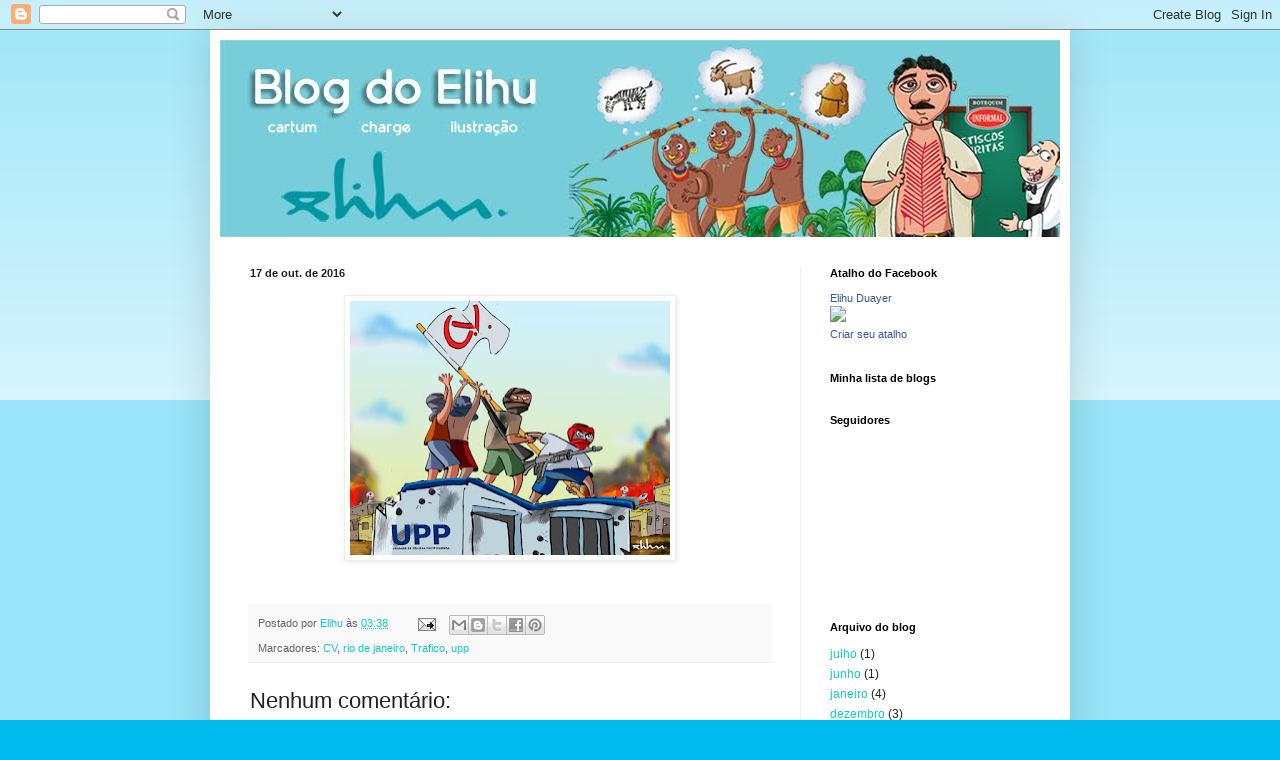

--- FILE ---
content_type: text/html; charset=UTF-8
request_url: http://elihuduayer.blogspot.com/2016/10/blog-post_17.html
body_size: 11241
content:
<!DOCTYPE html>
<html class='v2' dir='ltr' lang='pt-BR'>
<head>
<link href='https://www.blogger.com/static/v1/widgets/335934321-css_bundle_v2.css' rel='stylesheet' type='text/css'/>
<meta content='width=1100' name='viewport'/>
<meta content='text/html; charset=UTF-8' http-equiv='Content-Type'/>
<meta content='blogger' name='generator'/>
<link href='http://elihuduayer.blogspot.com/favicon.ico' rel='icon' type='image/x-icon'/>
<link href='http://elihuduayer.blogspot.com/2016/10/blog-post_17.html' rel='canonical'/>
<link rel="alternate" type="application/atom+xml" title="Blog do Elihu - Atom" href="http://elihuduayer.blogspot.com/feeds/posts/default" />
<link rel="alternate" type="application/rss+xml" title="Blog do Elihu - RSS" href="http://elihuduayer.blogspot.com/feeds/posts/default?alt=rss" />
<link rel="service.post" type="application/atom+xml" title="Blog do Elihu - Atom" href="https://draft.blogger.com/feeds/77095348577299167/posts/default" />

<link rel="alternate" type="application/atom+xml" title="Blog do Elihu - Atom" href="http://elihuduayer.blogspot.com/feeds/8672818454278413372/comments/default" />
<!--Can't find substitution for tag [blog.ieCssRetrofitLinks]-->
<link href='https://blogger.googleusercontent.com/img/b/R29vZ2xl/AVvXsEgaaKb4j2QUrqlo4le6yIGIRB6O4tLQh2OX38F3kBVNAl3LAlwcPR3FOO6N4igl5TGv-F3arK5r8NbQvqkNz1u_Mtr1E3MxaqU2HvHPd5hlWyqocQ428Fyeb2H2FwrCuiqTJn2b0YJ0WvSC/s320/upp6.jpg' rel='image_src'/>
<meta content='http://elihuduayer.blogspot.com/2016/10/blog-post_17.html' property='og:url'/>
<meta content='Blog do Elihu' property='og:title'/>
<meta content='  ' property='og:description'/>
<meta content='https://blogger.googleusercontent.com/img/b/R29vZ2xl/AVvXsEgaaKb4j2QUrqlo4le6yIGIRB6O4tLQh2OX38F3kBVNAl3LAlwcPR3FOO6N4igl5TGv-F3arK5r8NbQvqkNz1u_Mtr1E3MxaqU2HvHPd5hlWyqocQ428Fyeb2H2FwrCuiqTJn2b0YJ0WvSC/w1200-h630-p-k-no-nu/upp6.jpg' property='og:image'/>
<title>Blog do Elihu</title>
<style id='page-skin-1' type='text/css'><!--
/*
-----------------------------------------------
Blogger Template Style
Name:     Simple
Designer: Blogger
URL:      www.blogger.com
----------------------------------------------- */
/* Content
----------------------------------------------- */
body {
font: normal normal 12px Arial, Tahoma, Helvetica, FreeSans, sans-serif;
color: #222222;
background: #00bbee none repeat scroll top left;
padding: 0 40px 40px 40px;
}
html body .region-inner {
min-width: 0;
max-width: 100%;
width: auto;
}
h2 {
font-size: 22px;
}
a:link {
text-decoration:none;
color: #11ccc3;
}
a:visited {
text-decoration:none;
color: #888888;
}
a:hover {
text-decoration:underline;
color: #00e6ff;
}
.body-fauxcolumn-outer .fauxcolumn-inner {
background: transparent url(https://resources.blogblog.com/blogblog/data/1kt/simple/body_gradient_tile_light.png) repeat scroll top left;
_background-image: none;
}
.body-fauxcolumn-outer .cap-top {
position: absolute;
z-index: 1;
height: 400px;
width: 100%;
}
.body-fauxcolumn-outer .cap-top .cap-left {
width: 100%;
background: transparent url(https://resources.blogblog.com/blogblog/data/1kt/simple/gradients_light.png) repeat-x scroll top left;
_background-image: none;
}
.content-outer {
-moz-box-shadow: 0 0 40px rgba(0, 0, 0, .15);
-webkit-box-shadow: 0 0 5px rgba(0, 0, 0, .15);
-goog-ms-box-shadow: 0 0 10px #333333;
box-shadow: 0 0 40px rgba(0, 0, 0, .15);
margin-bottom: 1px;
}
.content-inner {
padding: 10px 10px;
}
.content-inner {
background-color: #ffffff;
}
/* Header
----------------------------------------------- */
.header-outer {
background: #11ccc3 url(http://www.blogblog.com/1kt/simple/gradients_light.png) repeat-x scroll 0 -400px;
_background-image: none;
}
.Header h1 {
font: normal normal 60px Arial, Tahoma, Helvetica, FreeSans, sans-serif;
color: #ffffff;
text-shadow: 1px 2px 3px rgba(0, 0, 0, .2);
}
.Header h1 a {
color: #ffffff;
}
.Header .description {
font-size: 140%;
color: #ffffff;
}
.header-inner .Header .titlewrapper {
padding: 22px 30px;
}
.header-inner .Header .descriptionwrapper {
padding: 0 30px;
}
/* Tabs
----------------------------------------------- */
.tabs-inner .section:first-child {
border-top: 0 solid #eeeeee;
}
.tabs-inner .section:first-child ul {
margin-top: -0;
border-top: 0 solid #eeeeee;
border-left: 0 solid #eeeeee;
border-right: 0 solid #eeeeee;
}
.tabs-inner .widget ul {
background: #f5f5f5 url(https://resources.blogblog.com/blogblog/data/1kt/simple/gradients_light.png) repeat-x scroll 0 -800px;
_background-image: none;
border-bottom: 1px solid #eeeeee;
margin-top: 0;
margin-left: -30px;
margin-right: -30px;
}
.tabs-inner .widget li a {
display: inline-block;
padding: .6em 1em;
font: normal normal 14px Arial, Tahoma, Helvetica, FreeSans, sans-serif;
color: #999999;
border-left: 1px solid #ffffff;
border-right: 1px solid #eeeeee;
}
.tabs-inner .widget li:first-child a {
border-left: none;
}
.tabs-inner .widget li.selected a, .tabs-inner .widget li a:hover {
color: #000000;
background-color: #eeeeee;
text-decoration: none;
}
/* Columns
----------------------------------------------- */
.main-outer {
border-top: 0 solid #eeeeee;
}
.fauxcolumn-left-outer .fauxcolumn-inner {
border-right: 1px solid #eeeeee;
}
.fauxcolumn-right-outer .fauxcolumn-inner {
border-left: 1px solid #eeeeee;
}
/* Headings
----------------------------------------------- */
div.widget > h2,
div.widget h2.title {
margin: 0 0 1em 0;
font: normal bold 11px Arial, Tahoma, Helvetica, FreeSans, sans-serif;
color: #000000;
}
/* Widgets
----------------------------------------------- */
.widget .zippy {
color: #999999;
text-shadow: 2px 2px 1px rgba(0, 0, 0, .1);
}
.widget .popular-posts ul {
list-style: none;
}
/* Posts
----------------------------------------------- */
h2.date-header {
font: normal bold 11px Arial, Tahoma, Helvetica, FreeSans, sans-serif;
}
.date-header span {
background-color: transparent;
color: #222222;
padding: inherit;
letter-spacing: inherit;
margin: inherit;
}
.main-inner {
padding-top: 30px;
padding-bottom: 30px;
}
.main-inner .column-center-inner {
padding: 0 15px;
}
.main-inner .column-center-inner .section {
margin: 0 15px;
}
.post {
margin: 0 0 25px 0;
}
h3.post-title, .comments h4 {
font: normal normal 22px Arial, Tahoma, Helvetica, FreeSans, sans-serif;
margin: .75em 0 0;
}
.post-body {
font-size: 110%;
line-height: 1.4;
position: relative;
}
.post-body img, .post-body .tr-caption-container, .Profile img, .Image img,
.BlogList .item-thumbnail img {
padding: 2px;
background: #ffffff;
border: 1px solid #eeeeee;
-moz-box-shadow: 1px 1px 5px rgba(0, 0, 0, .1);
-webkit-box-shadow: 1px 1px 5px rgba(0, 0, 0, .1);
box-shadow: 1px 1px 5px rgba(0, 0, 0, .1);
}
.post-body img, .post-body .tr-caption-container {
padding: 5px;
}
.post-body .tr-caption-container {
color: #222222;
}
.post-body .tr-caption-container img {
padding: 0;
background: transparent;
border: none;
-moz-box-shadow: 0 0 0 rgba(0, 0, 0, .1);
-webkit-box-shadow: 0 0 0 rgba(0, 0, 0, .1);
box-shadow: 0 0 0 rgba(0, 0, 0, .1);
}
.post-header {
margin: 0 0 1.5em;
line-height: 1.6;
font-size: 90%;
}
.post-footer {
margin: 20px -2px 0;
padding: 5px 10px;
color: #666666;
background-color: #f9f9f9;
border-bottom: 1px solid #eeeeee;
line-height: 1.6;
font-size: 90%;
}
#comments .comment-author {
padding-top: 1.5em;
border-top: 1px solid #eeeeee;
background-position: 0 1.5em;
}
#comments .comment-author:first-child {
padding-top: 0;
border-top: none;
}
.avatar-image-container {
margin: .2em 0 0;
}
#comments .avatar-image-container img {
border: 1px solid #eeeeee;
}
/* Comments
----------------------------------------------- */
.comments .comments-content .icon.blog-author {
background-repeat: no-repeat;
background-image: url([data-uri]);
}
.comments .comments-content .loadmore a {
border-top: 1px solid #999999;
border-bottom: 1px solid #999999;
}
.comments .comment-thread.inline-thread {
background-color: #f9f9f9;
}
.comments .continue {
border-top: 2px solid #999999;
}
/* Accents
---------------------------------------------- */
.section-columns td.columns-cell {
border-left: 1px solid #eeeeee;
}
.blog-pager {
background: transparent none no-repeat scroll top center;
}
.blog-pager-older-link, .home-link,
.blog-pager-newer-link {
background-color: #ffffff;
padding: 5px;
}
.footer-outer {
border-top: 0 dashed #bbbbbb;
}
/* Mobile
----------------------------------------------- */
body.mobile  {
background-size: auto;
}
.mobile .body-fauxcolumn-outer {
background: transparent none repeat scroll top left;
}
.mobile .body-fauxcolumn-outer .cap-top {
background-size: 100% auto;
}
.mobile .content-outer {
-webkit-box-shadow: 0 0 3px rgba(0, 0, 0, .15);
box-shadow: 0 0 3px rgba(0, 0, 0, .15);
}
.mobile .tabs-inner .widget ul {
margin-left: 0;
margin-right: 0;
}
.mobile .post {
margin: 0;
}
.mobile .main-inner .column-center-inner .section {
margin: 0;
}
.mobile .date-header span {
padding: 0.1em 10px;
margin: 0 -10px;
}
.mobile h3.post-title {
margin: 0;
}
.mobile .blog-pager {
background: transparent none no-repeat scroll top center;
}
.mobile .footer-outer {
border-top: none;
}
.mobile .main-inner, .mobile .footer-inner {
background-color: #ffffff;
}
.mobile-index-contents {
color: #222222;
}
.mobile-link-button {
background-color: #11ccc3;
}
.mobile-link-button a:link, .mobile-link-button a:visited {
color: #ffffff;
}
.mobile .tabs-inner .section:first-child {
border-top: none;
}
.mobile .tabs-inner .PageList .widget-content {
background-color: #eeeeee;
color: #000000;
border-top: 1px solid #eeeeee;
border-bottom: 1px solid #eeeeee;
}
.mobile .tabs-inner .PageList .widget-content .pagelist-arrow {
border-left: 1px solid #eeeeee;
}

--></style>
<style id='template-skin-1' type='text/css'><!--
body {
min-width: 860px;
}
.content-outer, .content-fauxcolumn-outer, .region-inner {
min-width: 860px;
max-width: 860px;
_width: 860px;
}
.main-inner .columns {
padding-left: 0px;
padding-right: 260px;
}
.main-inner .fauxcolumn-center-outer {
left: 0px;
right: 260px;
/* IE6 does not respect left and right together */
_width: expression(this.parentNode.offsetWidth -
parseInt("0px") -
parseInt("260px") + 'px');
}
.main-inner .fauxcolumn-left-outer {
width: 0px;
}
.main-inner .fauxcolumn-right-outer {
width: 260px;
}
.main-inner .column-left-outer {
width: 0px;
right: 100%;
margin-left: -0px;
}
.main-inner .column-right-outer {
width: 260px;
margin-right: -260px;
}
#layout {
min-width: 0;
}
#layout .content-outer {
min-width: 0;
width: 800px;
}
#layout .region-inner {
min-width: 0;
width: auto;
}
body#layout div.add_widget {
padding: 8px;
}
body#layout div.add_widget a {
margin-left: 32px;
}
--></style>
<link href='https://draft.blogger.com/dyn-css/authorization.css?targetBlogID=77095348577299167&amp;zx=3aa33202-7356-4373-951d-b0bf98ca2e89' media='none' onload='if(media!=&#39;all&#39;)media=&#39;all&#39;' rel='stylesheet'/><noscript><link href='https://draft.blogger.com/dyn-css/authorization.css?targetBlogID=77095348577299167&amp;zx=3aa33202-7356-4373-951d-b0bf98ca2e89' rel='stylesheet'/></noscript>
<meta name='google-adsense-platform-account' content='ca-host-pub-1556223355139109'/>
<meta name='google-adsense-platform-domain' content='blogspot.com'/>

<!-- data-ad-client=ca-pub-3929603897205912 -->

</head>
<body class='loading variant-bold'>
<div class='navbar section' id='navbar' name='Navbar'><div class='widget Navbar' data-version='1' id='Navbar1'><script type="text/javascript">
    function setAttributeOnload(object, attribute, val) {
      if(window.addEventListener) {
        window.addEventListener('load',
          function(){ object[attribute] = val; }, false);
      } else {
        window.attachEvent('onload', function(){ object[attribute] = val; });
      }
    }
  </script>
<div id="navbar-iframe-container"></div>
<script type="text/javascript" src="https://apis.google.com/js/platform.js"></script>
<script type="text/javascript">
      gapi.load("gapi.iframes:gapi.iframes.style.bubble", function() {
        if (gapi.iframes && gapi.iframes.getContext) {
          gapi.iframes.getContext().openChild({
              url: 'https://draft.blogger.com/navbar/77095348577299167?po\x3d8672818454278413372\x26origin\x3dhttp://elihuduayer.blogspot.com',
              where: document.getElementById("navbar-iframe-container"),
              id: "navbar-iframe"
          });
        }
      });
    </script><script type="text/javascript">
(function() {
var script = document.createElement('script');
script.type = 'text/javascript';
script.src = '//pagead2.googlesyndication.com/pagead/js/google_top_exp.js';
var head = document.getElementsByTagName('head')[0];
if (head) {
head.appendChild(script);
}})();
</script>
</div></div>
<div class='body-fauxcolumns'>
<div class='fauxcolumn-outer body-fauxcolumn-outer'>
<div class='cap-top'>
<div class='cap-left'></div>
<div class='cap-right'></div>
</div>
<div class='fauxborder-left'>
<div class='fauxborder-right'></div>
<div class='fauxcolumn-inner'>
</div>
</div>
<div class='cap-bottom'>
<div class='cap-left'></div>
<div class='cap-right'></div>
</div>
</div>
</div>
<div class='content'>
<div class='content-fauxcolumns'>
<div class='fauxcolumn-outer content-fauxcolumn-outer'>
<div class='cap-top'>
<div class='cap-left'></div>
<div class='cap-right'></div>
</div>
<div class='fauxborder-left'>
<div class='fauxborder-right'></div>
<div class='fauxcolumn-inner'>
</div>
</div>
<div class='cap-bottom'>
<div class='cap-left'></div>
<div class='cap-right'></div>
</div>
</div>
</div>
<div class='content-outer'>
<div class='content-cap-top cap-top'>
<div class='cap-left'></div>
<div class='cap-right'></div>
</div>
<div class='fauxborder-left content-fauxborder-left'>
<div class='fauxborder-right content-fauxborder-right'></div>
<div class='content-inner'>
<header>
<div class='header-outer'>
<div class='header-cap-top cap-top'>
<div class='cap-left'></div>
<div class='cap-right'></div>
</div>
<div class='fauxborder-left header-fauxborder-left'>
<div class='fauxborder-right header-fauxborder-right'></div>
<div class='region-inner header-inner'>
<div class='header section' id='header' name='Cabeçalho'><div class='widget Header' data-version='1' id='Header1'>
<div id='header-inner'>
<a href='http://elihuduayer.blogspot.com/' style='display: block'>
<img alt='Blog do Elihu' height='197px; ' id='Header1_headerimg' src='https://blogger.googleusercontent.com/img/b/R29vZ2xl/AVvXsEh8oJGMyNG5YMj6z-TMyMdbeNjUveoVPBHk5C3vMT7RahxNcy114NTpK-j5Po2jFIG6Q_SKTbtEMxCzq8sa5Gzp9cgmUE5XwVDXi6xOKW7-9W1nd2aAVZhVPYLRCFVOvTbT-uRNSaci3RaE/s1600/vinheta.jpg' style='display: block' width='850px; '/>
</a>
</div>
</div></div>
</div>
</div>
<div class='header-cap-bottom cap-bottom'>
<div class='cap-left'></div>
<div class='cap-right'></div>
</div>
</div>
</header>
<div class='tabs-outer'>
<div class='tabs-cap-top cap-top'>
<div class='cap-left'></div>
<div class='cap-right'></div>
</div>
<div class='fauxborder-left tabs-fauxborder-left'>
<div class='fauxborder-right tabs-fauxborder-right'></div>
<div class='region-inner tabs-inner'>
<div class='tabs no-items section' id='crosscol' name='Entre colunas'></div>
<div class='tabs no-items section' id='crosscol-overflow' name='Cross-Column 2'></div>
</div>
</div>
<div class='tabs-cap-bottom cap-bottom'>
<div class='cap-left'></div>
<div class='cap-right'></div>
</div>
</div>
<div class='main-outer'>
<div class='main-cap-top cap-top'>
<div class='cap-left'></div>
<div class='cap-right'></div>
</div>
<div class='fauxborder-left main-fauxborder-left'>
<div class='fauxborder-right main-fauxborder-right'></div>
<div class='region-inner main-inner'>
<div class='columns fauxcolumns'>
<div class='fauxcolumn-outer fauxcolumn-center-outer'>
<div class='cap-top'>
<div class='cap-left'></div>
<div class='cap-right'></div>
</div>
<div class='fauxborder-left'>
<div class='fauxborder-right'></div>
<div class='fauxcolumn-inner'>
</div>
</div>
<div class='cap-bottom'>
<div class='cap-left'></div>
<div class='cap-right'></div>
</div>
</div>
<div class='fauxcolumn-outer fauxcolumn-left-outer'>
<div class='cap-top'>
<div class='cap-left'></div>
<div class='cap-right'></div>
</div>
<div class='fauxborder-left'>
<div class='fauxborder-right'></div>
<div class='fauxcolumn-inner'>
</div>
</div>
<div class='cap-bottom'>
<div class='cap-left'></div>
<div class='cap-right'></div>
</div>
</div>
<div class='fauxcolumn-outer fauxcolumn-right-outer'>
<div class='cap-top'>
<div class='cap-left'></div>
<div class='cap-right'></div>
</div>
<div class='fauxborder-left'>
<div class='fauxborder-right'></div>
<div class='fauxcolumn-inner'>
</div>
</div>
<div class='cap-bottom'>
<div class='cap-left'></div>
<div class='cap-right'></div>
</div>
</div>
<!-- corrects IE6 width calculation -->
<div class='columns-inner'>
<div class='column-center-outer'>
<div class='column-center-inner'>
<div class='main section' id='main' name='Principal'><div class='widget Blog' data-version='1' id='Blog1'>
<div class='blog-posts hfeed'>

          <div class="date-outer">
        
<h2 class='date-header'><span>17 de out. de 2016</span></h2>

          <div class="date-posts">
        
<div class='post-outer'>
<div class='post hentry uncustomized-post-template' itemprop='blogPost' itemscope='itemscope' itemtype='http://schema.org/BlogPosting'>
<meta content='https://blogger.googleusercontent.com/img/b/R29vZ2xl/AVvXsEgaaKb4j2QUrqlo4le6yIGIRB6O4tLQh2OX38F3kBVNAl3LAlwcPR3FOO6N4igl5TGv-F3arK5r8NbQvqkNz1u_Mtr1E3MxaqU2HvHPd5hlWyqocQ428Fyeb2H2FwrCuiqTJn2b0YJ0WvSC/s320/upp6.jpg' itemprop='image_url'/>
<meta content='77095348577299167' itemprop='blogId'/>
<meta content='8672818454278413372' itemprop='postId'/>
<a name='8672818454278413372'></a>
<div class='post-header'>
<div class='post-header-line-1'></div>
</div>
<div class='post-body entry-content' id='post-body-8672818454278413372' itemprop='description articleBody'>
<div class="separator" style="clear: both; text-align: center;">
<a href="https://blogger.googleusercontent.com/img/b/R29vZ2xl/AVvXsEgaaKb4j2QUrqlo4le6yIGIRB6O4tLQh2OX38F3kBVNAl3LAlwcPR3FOO6N4igl5TGv-F3arK5r8NbQvqkNz1u_Mtr1E3MxaqU2HvHPd5hlWyqocQ428Fyeb2H2FwrCuiqTJn2b0YJ0WvSC/s1600/upp6.jpg" imageanchor="1" style="margin-left: 1em; margin-right: 1em;"><img border="0" height="254" src="https://blogger.googleusercontent.com/img/b/R29vZ2xl/AVvXsEgaaKb4j2QUrqlo4le6yIGIRB6O4tLQh2OX38F3kBVNAl3LAlwcPR3FOO6N4igl5TGv-F3arK5r8NbQvqkNz1u_Mtr1E3MxaqU2HvHPd5hlWyqocQ428Fyeb2H2FwrCuiqTJn2b0YJ0WvSC/s320/upp6.jpg" width="320" /></a></div>
<br />
<div style='clear: both;'></div>
</div>
<div class='post-footer'>
<div class='post-footer-line post-footer-line-1'>
<span class='post-author vcard'>
Postado por
<span class='fn' itemprop='author' itemscope='itemscope' itemtype='http://schema.org/Person'>
<meta content='https://draft.blogger.com/profile/14256454337968350038' itemprop='url'/>
<a class='g-profile' href='https://draft.blogger.com/profile/14256454337968350038' rel='author' title='author profile'>
<span itemprop='name'>Elihu</span>
</a>
</span>
</span>
<span class='post-timestamp'>
às
<meta content='http://elihuduayer.blogspot.com/2016/10/blog-post_17.html' itemprop='url'/>
<a class='timestamp-link' href='http://elihuduayer.blogspot.com/2016/10/blog-post_17.html' rel='bookmark' title='permanent link'><abbr class='published' itemprop='datePublished' title='2016-10-17T03:38:00-07:00'>03:38</abbr></a>
</span>
<span class='post-comment-link'>
</span>
<span class='post-icons'>
<span class='item-action'>
<a href='https://draft.blogger.com/email-post/77095348577299167/8672818454278413372' title='Enviar esta postagem'>
<img alt='' class='icon-action' height='13' src='https://resources.blogblog.com/img/icon18_email.gif' width='18'/>
</a>
</span>
<span class='item-control blog-admin pid-633509774'>
<a href='https://draft.blogger.com/post-edit.g?blogID=77095348577299167&postID=8672818454278413372&from=pencil' title='Editar post'>
<img alt='' class='icon-action' height='18' src='https://resources.blogblog.com/img/icon18_edit_allbkg.gif' width='18'/>
</a>
</span>
</span>
<div class='post-share-buttons goog-inline-block'>
<a class='goog-inline-block share-button sb-email' href='https://draft.blogger.com/share-post.g?blogID=77095348577299167&postID=8672818454278413372&target=email' target='_blank' title='Enviar por e-mail'><span class='share-button-link-text'>Enviar por e-mail</span></a><a class='goog-inline-block share-button sb-blog' href='https://draft.blogger.com/share-post.g?blogID=77095348577299167&postID=8672818454278413372&target=blog' onclick='window.open(this.href, "_blank", "height=270,width=475"); return false;' target='_blank' title='Postar no blog!'><span class='share-button-link-text'>Postar no blog!</span></a><a class='goog-inline-block share-button sb-twitter' href='https://draft.blogger.com/share-post.g?blogID=77095348577299167&postID=8672818454278413372&target=twitter' target='_blank' title='Compartilhar no X'><span class='share-button-link-text'>Compartilhar no X</span></a><a class='goog-inline-block share-button sb-facebook' href='https://draft.blogger.com/share-post.g?blogID=77095348577299167&postID=8672818454278413372&target=facebook' onclick='window.open(this.href, "_blank", "height=430,width=640"); return false;' target='_blank' title='Compartilhar no Facebook'><span class='share-button-link-text'>Compartilhar no Facebook</span></a><a class='goog-inline-block share-button sb-pinterest' href='https://draft.blogger.com/share-post.g?blogID=77095348577299167&postID=8672818454278413372&target=pinterest' target='_blank' title='Compartilhar com o Pinterest'><span class='share-button-link-text'>Compartilhar com o Pinterest</span></a>
</div>
</div>
<div class='post-footer-line post-footer-line-2'>
<span class='post-labels'>
Marcadores:
<a href='http://elihuduayer.blogspot.com/search/label/CV' rel='tag'>CV</a>,
<a href='http://elihuduayer.blogspot.com/search/label/rio%20de%20janeiro' rel='tag'>rio de janeiro</a>,
<a href='http://elihuduayer.blogspot.com/search/label/Trafico' rel='tag'>Trafico</a>,
<a href='http://elihuduayer.blogspot.com/search/label/upp' rel='tag'>upp</a>
</span>
</div>
<div class='post-footer-line post-footer-line-3'>
<span class='post-location'>
</span>
</div>
</div>
</div>
<div class='comments' id='comments'>
<a name='comments'></a>
<h4>Nenhum comentário:</h4>
<div id='Blog1_comments-block-wrapper'>
<dl class='avatar-comment-indent' id='comments-block'>
</dl>
</div>
<p class='comment-footer'>
<div class='comment-form'>
<a name='comment-form'></a>
<h4 id='comment-post-message'>Postar um comentário</h4>
<p>
</p>
<a href='https://draft.blogger.com/comment/frame/77095348577299167?po=8672818454278413372&hl=pt-BR&saa=85391&origin=http://elihuduayer.blogspot.com' id='comment-editor-src'></a>
<iframe allowtransparency='true' class='blogger-iframe-colorize blogger-comment-from-post' frameborder='0' height='410px' id='comment-editor' name='comment-editor' src='' width='100%'></iframe>
<script src='https://www.blogger.com/static/v1/jsbin/2830521187-comment_from_post_iframe.js' type='text/javascript'></script>
<script type='text/javascript'>
      BLOG_CMT_createIframe('https://draft.blogger.com/rpc_relay.html');
    </script>
</div>
</p>
</div>
</div>

        </div></div>
      
</div>
<div class='blog-pager' id='blog-pager'>
<span id='blog-pager-newer-link'>
<a class='blog-pager-newer-link' href='http://elihuduayer.blogspot.com/2016/10/1-lugar-caricatura-no-2-salao-de-humor.html' id='Blog1_blog-pager-newer-link' title='Postagem mais recente'>Postagem mais recente</a>
</span>
<span id='blog-pager-older-link'>
<a class='blog-pager-older-link' href='http://elihuduayer.blogspot.com/2016/10/blog-post_12.html' id='Blog1_blog-pager-older-link' title='Postagem mais antiga'>Postagem mais antiga</a>
</span>
<a class='home-link' href='http://elihuduayer.blogspot.com/'>Página inicial</a>
</div>
<div class='clear'></div>
<div class='post-feeds'>
<div class='feed-links'>
Assinar:
<a class='feed-link' href='http://elihuduayer.blogspot.com/feeds/8672818454278413372/comments/default' target='_blank' type='application/atom+xml'>Postar comentários (Atom)</a>
</div>
</div>
</div></div>
</div>
</div>
<div class='column-left-outer'>
<div class='column-left-inner'>
<aside>
</aside>
</div>
</div>
<div class='column-right-outer'>
<div class='column-right-inner'>
<aside>
<div class='sidebar section' id='sidebar-right-1'><div class='widget HTML' data-version='1' id='HTML2'>
<h2 class='title'>Atalho do Facebook</h2>
<div class='widget-content'>
<!-- Facebook Badge START --><a href="https://www.facebook.com/people/Elihu-Duayer/100001734046451" target="_TOP" style="font-family: &quot;lucida grande&quot;,tahoma,verdana,arial,sans-serif; font-size: 11px; font-variant: normal; font-style: normal; font-weight: normal; color: #3B5998; text-decoration: none;" title="Elihu Duayer">Elihu Duayer</a><br/><a href="https://www.facebook.com/people/Elihu-Duayer/100001734046451" target="_TOP" title="Elihu Duayer"><img src="https://badge.facebook.com/badge/100001734046451.1756.1376190622.png" style="border: 0px;" /></a><br/><a href="http://www.facebook.com/badges/" target="_TOP" style="font-family: &quot;lucida grande&quot;,tahoma,verdana,arial,sans-serif; font-size: 11px; font-variant: normal; font-style: normal; font-weight: normal; color: #3B5998; text-decoration: none;" title="Crie seu próprio atalho!">Criar seu atalho</a><!-- Facebook Badge END -->
</div>
<div class='clear'></div>
</div><div class='widget BlogList' data-version='1' id='BlogList1'>
<h2 class='title'>Minha lista de blogs</h2>
<div class='widget-content'>
<div class='blog-list-container' id='BlogList1_container'>
<ul id='BlogList1_blogs'>
</ul>
<div class='clear'></div>
</div>
</div>
</div><div class='widget Followers' data-version='1' id='Followers1'>
<h2 class='title'>Seguidores</h2>
<div class='widget-content'>
<div id='Followers1-wrapper'>
<div style='margin-right:2px;'>
<div><script type="text/javascript" src="https://apis.google.com/js/platform.js"></script>
<div id="followers-iframe-container"></div>
<script type="text/javascript">
    window.followersIframe = null;
    function followersIframeOpen(url) {
      gapi.load("gapi.iframes", function() {
        if (gapi.iframes && gapi.iframes.getContext) {
          window.followersIframe = gapi.iframes.getContext().openChild({
            url: url,
            where: document.getElementById("followers-iframe-container"),
            messageHandlersFilter: gapi.iframes.CROSS_ORIGIN_IFRAMES_FILTER,
            messageHandlers: {
              '_ready': function(obj) {
                window.followersIframe.getIframeEl().height = obj.height;
              },
              'reset': function() {
                window.followersIframe.close();
                followersIframeOpen("https://draft.blogger.com/followers/frame/77095348577299167?colors\x3dCgt0cmFuc3BhcmVudBILdHJhbnNwYXJlbnQaByMyMjIyMjIiByMxMWNjYzMqByNmZmZmZmYyByMwMDAwMDA6ByMyMjIyMjJCByMxMWNjYzNKByM5OTk5OTlSByMxMWNjYzNaC3RyYW5zcGFyZW50\x26pageSize\x3d21\x26hl\x3dpt-BR\x26origin\x3dhttp://elihuduayer.blogspot.com");
              },
              'open': function(url) {
                window.followersIframe.close();
                followersIframeOpen(url);
              }
            }
          });
        }
      });
    }
    followersIframeOpen("https://draft.blogger.com/followers/frame/77095348577299167?colors\x3dCgt0cmFuc3BhcmVudBILdHJhbnNwYXJlbnQaByMyMjIyMjIiByMxMWNjYzMqByNmZmZmZmYyByMwMDAwMDA6ByMyMjIyMjJCByMxMWNjYzNKByM5OTk5OTlSByMxMWNjYzNaC3RyYW5zcGFyZW50\x26pageSize\x3d21\x26hl\x3dpt-BR\x26origin\x3dhttp://elihuduayer.blogspot.com");
  </script></div>
</div>
</div>
<div class='clear'></div>
</div>
</div><div class='widget BlogArchive' data-version='1' id='BlogArchive1'>
<h2>Arquivo do blog</h2>
<div class='widget-content'>
<div id='ArchiveList'>
<div id='BlogArchive1_ArchiveList'>
<ul class='flat'>
<li class='archivedate'>
<a href='http://elihuduayer.blogspot.com/2020/07/'>julho</a> (1)
      </li>
<li class='archivedate'>
<a href='http://elihuduayer.blogspot.com/2020/06/'>junho</a> (1)
      </li>
<li class='archivedate'>
<a href='http://elihuduayer.blogspot.com/2020/01/'>janeiro</a> (4)
      </li>
<li class='archivedate'>
<a href='http://elihuduayer.blogspot.com/2019/12/'>dezembro</a> (3)
      </li>
<li class='archivedate'>
<a href='http://elihuduayer.blogspot.com/2019/11/'>novembro</a> (1)
      </li>
<li class='archivedate'>
<a href='http://elihuduayer.blogspot.com/2019/10/'>outubro</a> (5)
      </li>
<li class='archivedate'>
<a href='http://elihuduayer.blogspot.com/2019/09/'>setembro</a> (3)
      </li>
<li class='archivedate'>
<a href='http://elihuduayer.blogspot.com/2019/07/'>julho</a> (5)
      </li>
<li class='archivedate'>
<a href='http://elihuduayer.blogspot.com/2019/05/'>maio</a> (3)
      </li>
<li class='archivedate'>
<a href='http://elihuduayer.blogspot.com/2019/04/'>abril</a> (2)
      </li>
<li class='archivedate'>
<a href='http://elihuduayer.blogspot.com/2019/03/'>março</a> (1)
      </li>
<li class='archivedate'>
<a href='http://elihuduayer.blogspot.com/2019/02/'>fevereiro</a> (3)
      </li>
<li class='archivedate'>
<a href='http://elihuduayer.blogspot.com/2018/12/'>dezembro</a> (5)
      </li>
<li class='archivedate'>
<a href='http://elihuduayer.blogspot.com/2018/11/'>novembro</a> (3)
      </li>
<li class='archivedate'>
<a href='http://elihuduayer.blogspot.com/2018/10/'>outubro</a> (4)
      </li>
<li class='archivedate'>
<a href='http://elihuduayer.blogspot.com/2018/09/'>setembro</a> (4)
      </li>
<li class='archivedate'>
<a href='http://elihuduayer.blogspot.com/2018/08/'>agosto</a> (2)
      </li>
<li class='archivedate'>
<a href='http://elihuduayer.blogspot.com/2018/07/'>julho</a> (4)
      </li>
<li class='archivedate'>
<a href='http://elihuduayer.blogspot.com/2018/06/'>junho</a> (3)
      </li>
<li class='archivedate'>
<a href='http://elihuduayer.blogspot.com/2018/05/'>maio</a> (2)
      </li>
<li class='archivedate'>
<a href='http://elihuduayer.blogspot.com/2018/04/'>abril</a> (4)
      </li>
<li class='archivedate'>
<a href='http://elihuduayer.blogspot.com/2018/03/'>março</a> (3)
      </li>
<li class='archivedate'>
<a href='http://elihuduayer.blogspot.com/2018/02/'>fevereiro</a> (3)
      </li>
<li class='archivedate'>
<a href='http://elihuduayer.blogspot.com/2018/01/'>janeiro</a> (2)
      </li>
<li class='archivedate'>
<a href='http://elihuduayer.blogspot.com/2017/12/'>dezembro</a> (6)
      </li>
<li class='archivedate'>
<a href='http://elihuduayer.blogspot.com/2017/11/'>novembro</a> (3)
      </li>
<li class='archivedate'>
<a href='http://elihuduayer.blogspot.com/2017/10/'>outubro</a> (5)
      </li>
<li class='archivedate'>
<a href='http://elihuduayer.blogspot.com/2017/09/'>setembro</a> (2)
      </li>
<li class='archivedate'>
<a href='http://elihuduayer.blogspot.com/2017/08/'>agosto</a> (5)
      </li>
<li class='archivedate'>
<a href='http://elihuduayer.blogspot.com/2017/07/'>julho</a> (1)
      </li>
<li class='archivedate'>
<a href='http://elihuduayer.blogspot.com/2017/06/'>junho</a> (9)
      </li>
<li class='archivedate'>
<a href='http://elihuduayer.blogspot.com/2017/05/'>maio</a> (7)
      </li>
<li class='archivedate'>
<a href='http://elihuduayer.blogspot.com/2017/04/'>abril</a> (5)
      </li>
<li class='archivedate'>
<a href='http://elihuduayer.blogspot.com/2017/03/'>março</a> (2)
      </li>
<li class='archivedate'>
<a href='http://elihuduayer.blogspot.com/2017/02/'>fevereiro</a> (5)
      </li>
<li class='archivedate'>
<a href='http://elihuduayer.blogspot.com/2017/01/'>janeiro</a> (2)
      </li>
<li class='archivedate'>
<a href='http://elihuduayer.blogspot.com/2016/12/'>dezembro</a> (2)
      </li>
<li class='archivedate'>
<a href='http://elihuduayer.blogspot.com/2016/11/'>novembro</a> (6)
      </li>
<li class='archivedate'>
<a href='http://elihuduayer.blogspot.com/2016/10/'>outubro</a> (5)
      </li>
<li class='archivedate'>
<a href='http://elihuduayer.blogspot.com/2016/09/'>setembro</a> (5)
      </li>
<li class='archivedate'>
<a href='http://elihuduayer.blogspot.com/2016/08/'>agosto</a> (1)
      </li>
<li class='archivedate'>
<a href='http://elihuduayer.blogspot.com/2016/07/'>julho</a> (4)
      </li>
<li class='archivedate'>
<a href='http://elihuduayer.blogspot.com/2016/06/'>junho</a> (4)
      </li>
<li class='archivedate'>
<a href='http://elihuduayer.blogspot.com/2016/05/'>maio</a> (4)
      </li>
<li class='archivedate'>
<a href='http://elihuduayer.blogspot.com/2016/04/'>abril</a> (6)
      </li>
<li class='archivedate'>
<a href='http://elihuduayer.blogspot.com/2016/03/'>março</a> (7)
      </li>
<li class='archivedate'>
<a href='http://elihuduayer.blogspot.com/2016/02/'>fevereiro</a> (6)
      </li>
<li class='archivedate'>
<a href='http://elihuduayer.blogspot.com/2016/01/'>janeiro</a> (7)
      </li>
<li class='archivedate'>
<a href='http://elihuduayer.blogspot.com/2015/12/'>dezembro</a> (7)
      </li>
<li class='archivedate'>
<a href='http://elihuduayer.blogspot.com/2015/11/'>novembro</a> (7)
      </li>
<li class='archivedate'>
<a href='http://elihuduayer.blogspot.com/2015/10/'>outubro</a> (5)
      </li>
<li class='archivedate'>
<a href='http://elihuduayer.blogspot.com/2015/09/'>setembro</a> (11)
      </li>
<li class='archivedate'>
<a href='http://elihuduayer.blogspot.com/2015/08/'>agosto</a> (6)
      </li>
<li class='archivedate'>
<a href='http://elihuduayer.blogspot.com/2015/07/'>julho</a> (4)
      </li>
<li class='archivedate'>
<a href='http://elihuduayer.blogspot.com/2015/06/'>junho</a> (12)
      </li>
<li class='archivedate'>
<a href='http://elihuduayer.blogspot.com/2015/05/'>maio</a> (5)
      </li>
<li class='archivedate'>
<a href='http://elihuduayer.blogspot.com/2015/04/'>abril</a> (8)
      </li>
<li class='archivedate'>
<a href='http://elihuduayer.blogspot.com/2015/03/'>março</a> (5)
      </li>
<li class='archivedate'>
<a href='http://elihuduayer.blogspot.com/2015/02/'>fevereiro</a> (3)
      </li>
<li class='archivedate'>
<a href='http://elihuduayer.blogspot.com/2015/01/'>janeiro</a> (4)
      </li>
<li class='archivedate'>
<a href='http://elihuduayer.blogspot.com/2014/12/'>dezembro</a> (3)
      </li>
<li class='archivedate'>
<a href='http://elihuduayer.blogspot.com/2014/11/'>novembro</a> (5)
      </li>
<li class='archivedate'>
<a href='http://elihuduayer.blogspot.com/2014/10/'>outubro</a> (7)
      </li>
<li class='archivedate'>
<a href='http://elihuduayer.blogspot.com/2014/09/'>setembro</a> (4)
      </li>
<li class='archivedate'>
<a href='http://elihuduayer.blogspot.com/2014/08/'>agosto</a> (9)
      </li>
<li class='archivedate'>
<a href='http://elihuduayer.blogspot.com/2014/07/'>julho</a> (8)
      </li>
<li class='archivedate'>
<a href='http://elihuduayer.blogspot.com/2014/06/'>junho</a> (10)
      </li>
<li class='archivedate'>
<a href='http://elihuduayer.blogspot.com/2014/05/'>maio</a> (2)
      </li>
<li class='archivedate'>
<a href='http://elihuduayer.blogspot.com/2014/04/'>abril</a> (3)
      </li>
<li class='archivedate'>
<a href='http://elihuduayer.blogspot.com/2014/03/'>março</a> (6)
      </li>
<li class='archivedate'>
<a href='http://elihuduayer.blogspot.com/2014/02/'>fevereiro</a> (2)
      </li>
<li class='archivedate'>
<a href='http://elihuduayer.blogspot.com/2014/01/'>janeiro</a> (5)
      </li>
<li class='archivedate'>
<a href='http://elihuduayer.blogspot.com/2013/12/'>dezembro</a> (3)
      </li>
<li class='archivedate'>
<a href='http://elihuduayer.blogspot.com/2013/11/'>novembro</a> (5)
      </li>
<li class='archivedate'>
<a href='http://elihuduayer.blogspot.com/2013/10/'>outubro</a> (4)
      </li>
<li class='archivedate'>
<a href='http://elihuduayer.blogspot.com/2013/09/'>setembro</a> (5)
      </li>
<li class='archivedate'>
<a href='http://elihuduayer.blogspot.com/2013/08/'>agosto</a> (6)
      </li>
<li class='archivedate'>
<a href='http://elihuduayer.blogspot.com/2013/07/'>julho</a> (2)
      </li>
<li class='archivedate'>
<a href='http://elihuduayer.blogspot.com/2013/06/'>junho</a> (3)
      </li>
<li class='archivedate'>
<a href='http://elihuduayer.blogspot.com/2013/05/'>maio</a> (8)
      </li>
<li class='archivedate'>
<a href='http://elihuduayer.blogspot.com/2013/04/'>abril</a> (3)
      </li>
<li class='archivedate'>
<a href='http://elihuduayer.blogspot.com/2013/03/'>março</a> (1)
      </li>
<li class='archivedate'>
<a href='http://elihuduayer.blogspot.com/2013/02/'>fevereiro</a> (2)
      </li>
<li class='archivedate'>
<a href='http://elihuduayer.blogspot.com/2013/01/'>janeiro</a> (4)
      </li>
<li class='archivedate'>
<a href='http://elihuduayer.blogspot.com/2012/12/'>dezembro</a> (11)
      </li>
<li class='archivedate'>
<a href='http://elihuduayer.blogspot.com/2012/11/'>novembro</a> (5)
      </li>
<li class='archivedate'>
<a href='http://elihuduayer.blogspot.com/2012/10/'>outubro</a> (2)
      </li>
<li class='archivedate'>
<a href='http://elihuduayer.blogspot.com/2012/09/'>setembro</a> (7)
      </li>
<li class='archivedate'>
<a href='http://elihuduayer.blogspot.com/2012/08/'>agosto</a> (3)
      </li>
<li class='archivedate'>
<a href='http://elihuduayer.blogspot.com/2012/07/'>julho</a> (1)
      </li>
<li class='archivedate'>
<a href='http://elihuduayer.blogspot.com/2012/06/'>junho</a> (6)
      </li>
<li class='archivedate'>
<a href='http://elihuduayer.blogspot.com/2012/05/'>maio</a> (4)
      </li>
<li class='archivedate'>
<a href='http://elihuduayer.blogspot.com/2012/04/'>abril</a> (2)
      </li>
<li class='archivedate'>
<a href='http://elihuduayer.blogspot.com/2012/03/'>março</a> (7)
      </li>
<li class='archivedate'>
<a href='http://elihuduayer.blogspot.com/2012/02/'>fevereiro</a> (10)
      </li>
<li class='archivedate'>
<a href='http://elihuduayer.blogspot.com/2012/01/'>janeiro</a> (4)
      </li>
<li class='archivedate'>
<a href='http://elihuduayer.blogspot.com/2011/12/'>dezembro</a> (5)
      </li>
<li class='archivedate'>
<a href='http://elihuduayer.blogspot.com/2011/11/'>novembro</a> (4)
      </li>
<li class='archivedate'>
<a href='http://elihuduayer.blogspot.com/2011/10/'>outubro</a> (8)
      </li>
<li class='archivedate'>
<a href='http://elihuduayer.blogspot.com/2011/09/'>setembro</a> (14)
      </li>
<li class='archivedate'>
<a href='http://elihuduayer.blogspot.com/2011/08/'>agosto</a> (16)
      </li>
<li class='archivedate'>
<a href='http://elihuduayer.blogspot.com/2011/07/'>julho</a> (33)
      </li>
<li class='archivedate'>
<a href='http://elihuduayer.blogspot.com/2011/01/'>janeiro</a> (1)
      </li>
</ul>
</div>
</div>
<div class='clear'></div>
</div>
</div><div class='widget Profile' data-version='1' id='Profile1'>
<h2>Quem sou eu</h2>
<div class='widget-content'>
<a href='https://draft.blogger.com/profile/14256454337968350038'><img alt='Minha foto' class='profile-img' height='80' src='//3.bp.blogspot.com/-vDlU8OVHx7I/VVEFw6kspdI/AAAAAAAACSc/YptIBtug45s/s80/LampEUGIFsemfundo.jpg' width='80'/></a>
<dl class='profile-datablock'>
<dt class='profile-data'>
<a class='profile-name-link g-profile' href='https://draft.blogger.com/profile/14256454337968350038' rel='author' style='background-image: url(//draft.blogger.com/img/logo-16.png);'>
Elihu
</a>
</dt>
<dd class='profile-textblock'>  Começei a publicar meus trabalhos no final dos anos 70 no jornal de turismo Partir, na revista Ficção, Revista Visão (SP), O Pasquim e no suplemento O Pingente .
Em 1978 viajei para França. Lá, publiquei no jornal Libération e no jornal The Center Report do Kenia..
De volta ao Brasil em 1982, fui apresentado por Guidacci  na Exposição Criaturas II na Funarte. Como autônomo ilustrei e publiquei cartoons na extinta Ed. Vecchi , Revista Mad  e Spectro . Também publiquei na revista Status Humor, Ovelha Negra do Geandré e no house organ do Banco Nacional, o Jornal do Guarda Chuva. 
 Ilustrei o livro DIDÓ de Sônia Hirsh e em 2005 colaborei como chargista no Caderno B do Jornal do Brasil.
atualmente faço charges para o site www.cigarro.med.br  , Cartoon Movement - Holanda,Revista on line SatiraOpinion - Espanha,  livros didáticos  e infantis. 
Menção Honrosa no XVII Salón Mercosur Internacional Diógenes Taborda &#8211; Argen                tina e 3º Prêmio International Day to End Impunity &#8211; Editorial Cartoon Contest &#8211; 2012.
Menção Honrosa - 1ª Bienal Internacional da Caricatura - 2013.
Menção Honrosa - OSTEN World Gallery of Cartoons - 2013
Etc....</dd>
</dl>
<a class='profile-link' href='https://draft.blogger.com/profile/14256454337968350038' rel='author'>Ver meu perfil completo</a>
<div class='clear'></div>
</div>
</div></div>
</aside>
</div>
</div>
</div>
<div style='clear: both'></div>
<!-- columns -->
</div>
<!-- main -->
</div>
</div>
<div class='main-cap-bottom cap-bottom'>
<div class='cap-left'></div>
<div class='cap-right'></div>
</div>
</div>
<footer>
<div class='footer-outer'>
<div class='footer-cap-top cap-top'>
<div class='cap-left'></div>
<div class='cap-right'></div>
</div>
<div class='fauxborder-left footer-fauxborder-left'>
<div class='fauxborder-right footer-fauxborder-right'></div>
<div class='region-inner footer-inner'>
<div class='foot section' id='footer-1'><div class='widget Stats' data-version='1' id='Stats1'>
<h2>Total de visualizações de página</h2>
<div class='widget-content'>
<div id='Stats1_content' style='display: none;'>
<span class='counter-wrapper graph-counter-wrapper' id='Stats1_totalCount'>
</span>
<div class='clear'></div>
</div>
</div>
</div></div>
<table border='0' cellpadding='0' cellspacing='0' class='section-columns columns-2'>
<tbody>
<tr>
<td class='first columns-cell'>
<div class='foot no-items section' id='footer-2-1'></div>
</td>
<td class='columns-cell'>
<div class='foot no-items section' id='footer-2-2'></div>
</td>
</tr>
</tbody>
</table>
<!-- outside of the include in order to lock Attribution widget -->
<div class='foot section' id='footer-3' name='Rodapé'><div class='widget Attribution' data-version='1' id='Attribution1'>
<div class='widget-content' style='text-align: center;'>
Tema Simples. Tecnologia do <a href='https://draft.blogger.com' target='_blank'>Blogger</a>.
</div>
<div class='clear'></div>
</div></div>
</div>
</div>
<div class='footer-cap-bottom cap-bottom'>
<div class='cap-left'></div>
<div class='cap-right'></div>
</div>
</div>
</footer>
<!-- content -->
</div>
</div>
<div class='content-cap-bottom cap-bottom'>
<div class='cap-left'></div>
<div class='cap-right'></div>
</div>
</div>
</div>
<script type='text/javascript'>
    window.setTimeout(function() {
        document.body.className = document.body.className.replace('loading', '');
      }, 10);
  </script>

<script type="text/javascript" src="https://www.blogger.com/static/v1/widgets/2028843038-widgets.js"></script>
<script type='text/javascript'>
window['__wavt'] = 'AOuZoY60sueX7akFoAcNpmpaQiXLbZnQwQ:1769002291208';_WidgetManager._Init('//draft.blogger.com/rearrange?blogID\x3d77095348577299167','//elihuduayer.blogspot.com/2016/10/blog-post_17.html','77095348577299167');
_WidgetManager._SetDataContext([{'name': 'blog', 'data': {'blogId': '77095348577299167', 'title': 'Blog do Elihu', 'url': 'http://elihuduayer.blogspot.com/2016/10/blog-post_17.html', 'canonicalUrl': 'http://elihuduayer.blogspot.com/2016/10/blog-post_17.html', 'homepageUrl': 'http://elihuduayer.blogspot.com/', 'searchUrl': 'http://elihuduayer.blogspot.com/search', 'canonicalHomepageUrl': 'http://elihuduayer.blogspot.com/', 'blogspotFaviconUrl': 'http://elihuduayer.blogspot.com/favicon.ico', 'bloggerUrl': 'https://draft.blogger.com', 'hasCustomDomain': false, 'httpsEnabled': true, 'enabledCommentProfileImages': true, 'gPlusViewType': 'FILTERED_POSTMOD', 'adultContent': false, 'analyticsAccountNumber': '', 'encoding': 'UTF-8', 'locale': 'pt-BR', 'localeUnderscoreDelimited': 'pt_br', 'languageDirection': 'ltr', 'isPrivate': false, 'isMobile': false, 'isMobileRequest': false, 'mobileClass': '', 'isPrivateBlog': false, 'isDynamicViewsAvailable': true, 'feedLinks': '\x3clink rel\x3d\x22alternate\x22 type\x3d\x22application/atom+xml\x22 title\x3d\x22Blog do Elihu - Atom\x22 href\x3d\x22http://elihuduayer.blogspot.com/feeds/posts/default\x22 /\x3e\n\x3clink rel\x3d\x22alternate\x22 type\x3d\x22application/rss+xml\x22 title\x3d\x22Blog do Elihu - RSS\x22 href\x3d\x22http://elihuduayer.blogspot.com/feeds/posts/default?alt\x3drss\x22 /\x3e\n\x3clink rel\x3d\x22service.post\x22 type\x3d\x22application/atom+xml\x22 title\x3d\x22Blog do Elihu - Atom\x22 href\x3d\x22https://draft.blogger.com/feeds/77095348577299167/posts/default\x22 /\x3e\n\n\x3clink rel\x3d\x22alternate\x22 type\x3d\x22application/atom+xml\x22 title\x3d\x22Blog do Elihu - Atom\x22 href\x3d\x22http://elihuduayer.blogspot.com/feeds/8672818454278413372/comments/default\x22 /\x3e\n', 'meTag': '', 'adsenseClientId': 'ca-pub-3929603897205912', 'adsenseHostId': 'ca-host-pub-1556223355139109', 'adsenseHasAds': false, 'adsenseAutoAds': false, 'boqCommentIframeForm': true, 'loginRedirectParam': '', 'view': '', 'dynamicViewsCommentsSrc': '//www.blogblog.com/dynamicviews/4224c15c4e7c9321/js/comments.js', 'dynamicViewsScriptSrc': '//www.blogblog.com/dynamicviews/8939f73d70a913d3', 'plusOneApiSrc': 'https://apis.google.com/js/platform.js', 'disableGComments': true, 'interstitialAccepted': false, 'sharing': {'platforms': [{'name': 'Gerar link', 'key': 'link', 'shareMessage': 'Gerar link', 'target': ''}, {'name': 'Facebook', 'key': 'facebook', 'shareMessage': 'Compartilhar no Facebook', 'target': 'facebook'}, {'name': 'Postar no blog!', 'key': 'blogThis', 'shareMessage': 'Postar no blog!', 'target': 'blog'}, {'name': 'X', 'key': 'twitter', 'shareMessage': 'Compartilhar no X', 'target': 'twitter'}, {'name': 'Pinterest', 'key': 'pinterest', 'shareMessage': 'Compartilhar no Pinterest', 'target': 'pinterest'}, {'name': 'E-mail', 'key': 'email', 'shareMessage': 'E-mail', 'target': 'email'}], 'disableGooglePlus': true, 'googlePlusShareButtonWidth': 0, 'googlePlusBootstrap': '\x3cscript type\x3d\x22text/javascript\x22\x3ewindow.___gcfg \x3d {\x27lang\x27: \x27pt_BR\x27};\x3c/script\x3e'}, 'hasCustomJumpLinkMessage': false, 'jumpLinkMessage': 'Leia mais', 'pageType': 'item', 'postId': '8672818454278413372', 'postImageThumbnailUrl': 'https://blogger.googleusercontent.com/img/b/R29vZ2xl/AVvXsEgaaKb4j2QUrqlo4le6yIGIRB6O4tLQh2OX38F3kBVNAl3LAlwcPR3FOO6N4igl5TGv-F3arK5r8NbQvqkNz1u_Mtr1E3MxaqU2HvHPd5hlWyqocQ428Fyeb2H2FwrCuiqTJn2b0YJ0WvSC/s72-c/upp6.jpg', 'postImageUrl': 'https://blogger.googleusercontent.com/img/b/R29vZ2xl/AVvXsEgaaKb4j2QUrqlo4le6yIGIRB6O4tLQh2OX38F3kBVNAl3LAlwcPR3FOO6N4igl5TGv-F3arK5r8NbQvqkNz1u_Mtr1E3MxaqU2HvHPd5hlWyqocQ428Fyeb2H2FwrCuiqTJn2b0YJ0WvSC/s320/upp6.jpg', 'pageName': '', 'pageTitle': 'Blog do Elihu'}}, {'name': 'features', 'data': {}}, {'name': 'messages', 'data': {'edit': 'Editar', 'linkCopiedToClipboard': 'Link copiado para a \xe1rea de transfer\xeancia.', 'ok': 'Ok', 'postLink': 'Link da postagem'}}, {'name': 'template', 'data': {'name': 'Simple', 'localizedName': 'Simples', 'isResponsive': false, 'isAlternateRendering': false, 'isCustom': false, 'variant': 'bold', 'variantId': 'bold'}}, {'name': 'view', 'data': {'classic': {'name': 'classic', 'url': '?view\x3dclassic'}, 'flipcard': {'name': 'flipcard', 'url': '?view\x3dflipcard'}, 'magazine': {'name': 'magazine', 'url': '?view\x3dmagazine'}, 'mosaic': {'name': 'mosaic', 'url': '?view\x3dmosaic'}, 'sidebar': {'name': 'sidebar', 'url': '?view\x3dsidebar'}, 'snapshot': {'name': 'snapshot', 'url': '?view\x3dsnapshot'}, 'timeslide': {'name': 'timeslide', 'url': '?view\x3dtimeslide'}, 'isMobile': false, 'title': 'Blog do Elihu', 'description': '  ', 'featuredImage': 'https://blogger.googleusercontent.com/img/b/R29vZ2xl/AVvXsEgaaKb4j2QUrqlo4le6yIGIRB6O4tLQh2OX38F3kBVNAl3LAlwcPR3FOO6N4igl5TGv-F3arK5r8NbQvqkNz1u_Mtr1E3MxaqU2HvHPd5hlWyqocQ428Fyeb2H2FwrCuiqTJn2b0YJ0WvSC/s320/upp6.jpg', 'url': 'http://elihuduayer.blogspot.com/2016/10/blog-post_17.html', 'type': 'item', 'isSingleItem': true, 'isMultipleItems': false, 'isError': false, 'isPage': false, 'isPost': true, 'isHomepage': false, 'isArchive': false, 'isLabelSearch': false, 'postId': 8672818454278413372}}]);
_WidgetManager._RegisterWidget('_NavbarView', new _WidgetInfo('Navbar1', 'navbar', document.getElementById('Navbar1'), {}, 'displayModeFull'));
_WidgetManager._RegisterWidget('_HeaderView', new _WidgetInfo('Header1', 'header', document.getElementById('Header1'), {}, 'displayModeFull'));
_WidgetManager._RegisterWidget('_BlogView', new _WidgetInfo('Blog1', 'main', document.getElementById('Blog1'), {'cmtInteractionsEnabled': false, 'lightboxEnabled': true, 'lightboxModuleUrl': 'https://www.blogger.com/static/v1/jsbin/1945241621-lbx__pt_br.js', 'lightboxCssUrl': 'https://www.blogger.com/static/v1/v-css/828616780-lightbox_bundle.css'}, 'displayModeFull'));
_WidgetManager._RegisterWidget('_HTMLView', new _WidgetInfo('HTML2', 'sidebar-right-1', document.getElementById('HTML2'), {}, 'displayModeFull'));
_WidgetManager._RegisterWidget('_BlogListView', new _WidgetInfo('BlogList1', 'sidebar-right-1', document.getElementById('BlogList1'), {'numItemsToShow': 0, 'totalItems': 0}, 'displayModeFull'));
_WidgetManager._RegisterWidget('_FollowersView', new _WidgetInfo('Followers1', 'sidebar-right-1', document.getElementById('Followers1'), {}, 'displayModeFull'));
_WidgetManager._RegisterWidget('_BlogArchiveView', new _WidgetInfo('BlogArchive1', 'sidebar-right-1', document.getElementById('BlogArchive1'), {'languageDirection': 'ltr', 'loadingMessage': 'Carregando\x26hellip;'}, 'displayModeFull'));
_WidgetManager._RegisterWidget('_ProfileView', new _WidgetInfo('Profile1', 'sidebar-right-1', document.getElementById('Profile1'), {}, 'displayModeFull'));
_WidgetManager._RegisterWidget('_StatsView', new _WidgetInfo('Stats1', 'footer-1', document.getElementById('Stats1'), {'title': 'Total de visualiza\xe7\xf5es de p\xe1gina', 'showGraphicalCounter': true, 'showAnimatedCounter': false, 'showSparkline': false, 'statsUrl': '//elihuduayer.blogspot.com/b/stats?style\x3dBLACK_TRANSPARENT\x26timeRange\x3dALL_TIME\x26token\x3dAPq4FmDSRMx22UqHh3zoNeDdKZBdGitHrz27YiubQVrn9Szyimxu3eBrgSzrPfgWkvJnbsGmjyisr-y-69ipb1odsaRzeBFpFw'}, 'displayModeFull'));
_WidgetManager._RegisterWidget('_AttributionView', new _WidgetInfo('Attribution1', 'footer-3', document.getElementById('Attribution1'), {}, 'displayModeFull'));
</script>
</body>
</html>

--- FILE ---
content_type: text/html; charset=UTF-8
request_url: http://elihuduayer.blogspot.com/b/stats?style=BLACK_TRANSPARENT&timeRange=ALL_TIME&token=APq4FmDSRMx22UqHh3zoNeDdKZBdGitHrz27YiubQVrn9Szyimxu3eBrgSzrPfgWkvJnbsGmjyisr-y-69ipb1odsaRzeBFpFw
body_size: 255
content:
{"total":107608,"sparklineOptions":{"backgroundColor":{"fillOpacity":0.1,"fill":"#000000"},"series":[{"areaOpacity":0.3,"color":"#202020"}]},"sparklineData":[[0,7],[1,11],[2,7],[3,7],[4,6],[5,8],[6,3],[7,27],[8,7],[9,6],[10,19],[11,6],[12,6],[13,45],[14,14],[15,10],[16,5],[17,99],[18,32],[19,41],[20,25],[21,8],[22,7],[23,7],[24,5],[25,36],[26,55],[27,47],[28,83],[29,34]],"nextTickMs":450000}